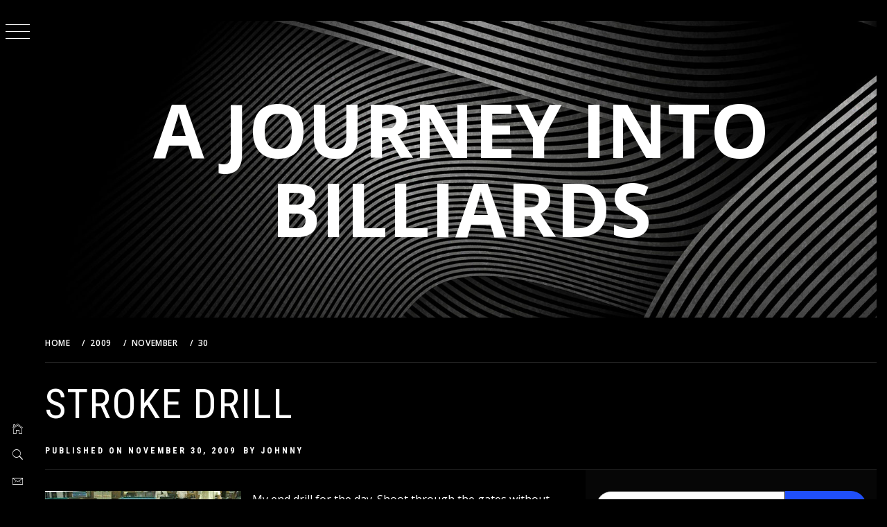

--- FILE ---
content_type: text/html; charset=UTF-8
request_url: http://johnny101.com/2009/11/30/post-2009-11-30-stroke-drill/
body_size: 9493
content:
<!doctype html>
<html lang="en-US">
<head>
    <meta charset="UTF-8">
    <meta name="viewport" content="width=device-width, initial-scale=1">
    <link rel="profile" href="http://gmpg.org/xfn/11">
    <title>Stroke Drill &#8211; A Journey Into Billiards</title>
    <style type="text/css">
                body .primary-background,
        body button:hover,
        body button:focus,
        body input[type="button"]:hover,
        body input[type="reset"]:hover,
        body input[type="reset"]:focus,
        body input[type="submit"]:hover,
        body input[type="submit"]:focus,
        body .widget .social-widget-menu ul li,
        body .comments-area .comment-list .reply,
        body .slide-categories a:hover,
        body .slide-categories a:focus,
        body .widget .social-widget-menu ul li:hover a:before,
        body .widget .social-widget-menu ul li:focus a:before,
        body .ham,
        body .ham:before,
        body .ham:after,
        body .btn-load-more {
            background: #33363b;
        }

                body .secondary-background,
        body .wp-block-quote,
        body button,
        body input[type="button"],
        body input[type="reset"],
        body input[type="submit"],
        body .widget.widget_minimal_grid_tab_posts_widget ul.nav-tabs li.active a,
        body .widget.widget_minimal_grid_tab_posts_widget ul.nav-tabs > li > a:focus,
        body .widget.widget_minimal_grid_tab_posts_widget ul.nav-tabs > li > a:hover,
        body .author-info .author-social > a:hover,
        body .author-info .author-social > a:focus,
        body .widget .social-widget-menu ul li a:before,
        body .widget .social-widget-menu ul li:hover,
        body .widget .social-widget-menu ul li:focus,
        body .moretag,
        body .moretag,
        body .thememattic-search-icon:before,
        body .slide-categories a,
        body .search-button.active .thememattic-search-icon:before,
        body .search-button.active .thememattic-search-icon:after,
        body .btn-load-more:hover,
        body .btn-load-more:focus {
            background: #204ff9;
        }

        body .sticky header:before,
        body a:hover,
        body a:focus,
        body a:active,
        body .main-navigation .menu-wrapper > ul > li.current-menu-item > a,
        body .main-navigation .menu-wrapper > ul > li:hover > a,
        body .main-navigation .menu-wrapper > ul > li:focus > a,
        body .sidr a:hover,
        body .sidr a:focus,
        body .page-numbers.current {
            color: #204ff9;
        }

        body .ajax-loader,
        body .thememattic-search-icon:after {
            border-color: #204ff9 !important;
        }

                body .section-recommended.section-bg {
            background: #f9e3d2;
        }

                body .section-recommended.section-bg .home-full-grid-cat-section,
        body .section-recommended.section-bg .home-full-grid-cat-section a {
            color: #333;
        }

                body,
        body .primary-font,
        body .site .site-title,
        body .section-title{
            font-family: Open Sans !important;
        }

                body .main-navigation #primary-menu li a,
        body h1, body h2, body h3, body h4, body h5, body h6,
        body .secondary-font,
        body .prime-excerpt,
        body blockquote,
        body.single .entry-content:before, .page .entry-content:before,
        .cat-links, .tags-links, .posted-on, .byline, .comments-link, .edit-link, .entry-meta-cat a{
            font-family: Roboto Condensed !important;
        }

        
        @media only screen and (min-width: 991px) {
            .site-content .site-header-two .site-branding .site-title {
                font-size: 6.6875em !important;
            }

                body, body button, body input, body select, body textarea, body p {
            font-size: 16px !important;
        }

                body h1 {
            font-size: 34px;
        }

                body h2,
        h2.entry-title {
            font-size: 28px;
        }

                body h3 {
            font-size: 24px;
        }

                body h4 {
            font-size: 18px;
        }

                body h5 {
            font-size: 14px;
        }

                body .masonry-grid.masonry-col article .entry-content,
        body .masonry-grid.masonry-col article .entry-content p {
            font-size: 14px !important;
        }

                body .footer-widget-area {
            background: #060606;
        }

                body .footer-widget-area,
        body .site-footer .widget-title,
        body .site-footer,
        body .site-footer a,
        body .site-footer a:visited {
            color: #fff;
        }

            </style>
    <meta name='robots' content='max-image-preview:large' />
<link rel='dns-prefetch' href='//cdn.thememattic.com' />
<link rel='dns-prefetch' href='//fonts.googleapis.com' />
<link rel='dns-prefetch' href='//s.w.org' />
<link rel="alternate" type="application/rss+xml" title="A Journey Into Billiards &raquo; Feed" href="http://johnny101.com/feed/" />
<link rel="alternate" type="application/rss+xml" title="A Journey Into Billiards &raquo; Comments Feed" href="http://johnny101.com/comments/feed/" />
<script type="text/javascript">
window._wpemojiSettings = {"baseUrl":"https:\/\/s.w.org\/images\/core\/emoji\/13.1.0\/72x72\/","ext":".png","svgUrl":"https:\/\/s.w.org\/images\/core\/emoji\/13.1.0\/svg\/","svgExt":".svg","source":{"concatemoji":"http:\/\/johnny101.com\/wp-includes\/js\/wp-emoji-release.min.js?ver=5.9.12"}};
/*! This file is auto-generated */
!function(e,a,t){var n,r,o,i=a.createElement("canvas"),p=i.getContext&&i.getContext("2d");function s(e,t){var a=String.fromCharCode;p.clearRect(0,0,i.width,i.height),p.fillText(a.apply(this,e),0,0);e=i.toDataURL();return p.clearRect(0,0,i.width,i.height),p.fillText(a.apply(this,t),0,0),e===i.toDataURL()}function c(e){var t=a.createElement("script");t.src=e,t.defer=t.type="text/javascript",a.getElementsByTagName("head")[0].appendChild(t)}for(o=Array("flag","emoji"),t.supports={everything:!0,everythingExceptFlag:!0},r=0;r<o.length;r++)t.supports[o[r]]=function(e){if(!p||!p.fillText)return!1;switch(p.textBaseline="top",p.font="600 32px Arial",e){case"flag":return s([127987,65039,8205,9895,65039],[127987,65039,8203,9895,65039])?!1:!s([55356,56826,55356,56819],[55356,56826,8203,55356,56819])&&!s([55356,57332,56128,56423,56128,56418,56128,56421,56128,56430,56128,56423,56128,56447],[55356,57332,8203,56128,56423,8203,56128,56418,8203,56128,56421,8203,56128,56430,8203,56128,56423,8203,56128,56447]);case"emoji":return!s([10084,65039,8205,55357,56613],[10084,65039,8203,55357,56613])}return!1}(o[r]),t.supports.everything=t.supports.everything&&t.supports[o[r]],"flag"!==o[r]&&(t.supports.everythingExceptFlag=t.supports.everythingExceptFlag&&t.supports[o[r]]);t.supports.everythingExceptFlag=t.supports.everythingExceptFlag&&!t.supports.flag,t.DOMReady=!1,t.readyCallback=function(){t.DOMReady=!0},t.supports.everything||(n=function(){t.readyCallback()},a.addEventListener?(a.addEventListener("DOMContentLoaded",n,!1),e.addEventListener("load",n,!1)):(e.attachEvent("onload",n),a.attachEvent("onreadystatechange",function(){"complete"===a.readyState&&t.readyCallback()})),(n=t.source||{}).concatemoji?c(n.concatemoji):n.wpemoji&&n.twemoji&&(c(n.twemoji),c(n.wpemoji)))}(window,document,window._wpemojiSettings);
</script>
<style type="text/css">
img.wp-smiley,
img.emoji {
	display: inline !important;
	border: none !important;
	box-shadow: none !important;
	height: 1em !important;
	width: 1em !important;
	margin: 0 0.07em !important;
	vertical-align: -0.1em !important;
	background: none !important;
	padding: 0 !important;
}
</style>
	<link rel='stylesheet' id='wp-block-library-css'  href='http://johnny101.com/wp-includes/css/dist/block-library/style.min.css?ver=5.9.12' type='text/css' media='all' />
<style id='global-styles-inline-css' type='text/css'>
body{--wp--preset--color--black: #000000;--wp--preset--color--cyan-bluish-gray: #abb8c3;--wp--preset--color--white: #ffffff;--wp--preset--color--pale-pink: #f78da7;--wp--preset--color--vivid-red: #cf2e2e;--wp--preset--color--luminous-vivid-orange: #ff6900;--wp--preset--color--luminous-vivid-amber: #fcb900;--wp--preset--color--light-green-cyan: #7bdcb5;--wp--preset--color--vivid-green-cyan: #00d084;--wp--preset--color--pale-cyan-blue: #8ed1fc;--wp--preset--color--vivid-cyan-blue: #0693e3;--wp--preset--color--vivid-purple: #9b51e0;--wp--preset--gradient--vivid-cyan-blue-to-vivid-purple: linear-gradient(135deg,rgba(6,147,227,1) 0%,rgb(155,81,224) 100%);--wp--preset--gradient--light-green-cyan-to-vivid-green-cyan: linear-gradient(135deg,rgb(122,220,180) 0%,rgb(0,208,130) 100%);--wp--preset--gradient--luminous-vivid-amber-to-luminous-vivid-orange: linear-gradient(135deg,rgba(252,185,0,1) 0%,rgba(255,105,0,1) 100%);--wp--preset--gradient--luminous-vivid-orange-to-vivid-red: linear-gradient(135deg,rgba(255,105,0,1) 0%,rgb(207,46,46) 100%);--wp--preset--gradient--very-light-gray-to-cyan-bluish-gray: linear-gradient(135deg,rgb(238,238,238) 0%,rgb(169,184,195) 100%);--wp--preset--gradient--cool-to-warm-spectrum: linear-gradient(135deg,rgb(74,234,220) 0%,rgb(151,120,209) 20%,rgb(207,42,186) 40%,rgb(238,44,130) 60%,rgb(251,105,98) 80%,rgb(254,248,76) 100%);--wp--preset--gradient--blush-light-purple: linear-gradient(135deg,rgb(255,206,236) 0%,rgb(152,150,240) 100%);--wp--preset--gradient--blush-bordeaux: linear-gradient(135deg,rgb(254,205,165) 0%,rgb(254,45,45) 50%,rgb(107,0,62) 100%);--wp--preset--gradient--luminous-dusk: linear-gradient(135deg,rgb(255,203,112) 0%,rgb(199,81,192) 50%,rgb(65,88,208) 100%);--wp--preset--gradient--pale-ocean: linear-gradient(135deg,rgb(255,245,203) 0%,rgb(182,227,212) 50%,rgb(51,167,181) 100%);--wp--preset--gradient--electric-grass: linear-gradient(135deg,rgb(202,248,128) 0%,rgb(113,206,126) 100%);--wp--preset--gradient--midnight: linear-gradient(135deg,rgb(2,3,129) 0%,rgb(40,116,252) 100%);--wp--preset--duotone--dark-grayscale: url('#wp-duotone-dark-grayscale');--wp--preset--duotone--grayscale: url('#wp-duotone-grayscale');--wp--preset--duotone--purple-yellow: url('#wp-duotone-purple-yellow');--wp--preset--duotone--blue-red: url('#wp-duotone-blue-red');--wp--preset--duotone--midnight: url('#wp-duotone-midnight');--wp--preset--duotone--magenta-yellow: url('#wp-duotone-magenta-yellow');--wp--preset--duotone--purple-green: url('#wp-duotone-purple-green');--wp--preset--duotone--blue-orange: url('#wp-duotone-blue-orange');--wp--preset--font-size--small: 13px;--wp--preset--font-size--medium: 20px;--wp--preset--font-size--large: 36px;--wp--preset--font-size--x-large: 42px;}.has-black-color{color: var(--wp--preset--color--black) !important;}.has-cyan-bluish-gray-color{color: var(--wp--preset--color--cyan-bluish-gray) !important;}.has-white-color{color: var(--wp--preset--color--white) !important;}.has-pale-pink-color{color: var(--wp--preset--color--pale-pink) !important;}.has-vivid-red-color{color: var(--wp--preset--color--vivid-red) !important;}.has-luminous-vivid-orange-color{color: var(--wp--preset--color--luminous-vivid-orange) !important;}.has-luminous-vivid-amber-color{color: var(--wp--preset--color--luminous-vivid-amber) !important;}.has-light-green-cyan-color{color: var(--wp--preset--color--light-green-cyan) !important;}.has-vivid-green-cyan-color{color: var(--wp--preset--color--vivid-green-cyan) !important;}.has-pale-cyan-blue-color{color: var(--wp--preset--color--pale-cyan-blue) !important;}.has-vivid-cyan-blue-color{color: var(--wp--preset--color--vivid-cyan-blue) !important;}.has-vivid-purple-color{color: var(--wp--preset--color--vivid-purple) !important;}.has-black-background-color{background-color: var(--wp--preset--color--black) !important;}.has-cyan-bluish-gray-background-color{background-color: var(--wp--preset--color--cyan-bluish-gray) !important;}.has-white-background-color{background-color: var(--wp--preset--color--white) !important;}.has-pale-pink-background-color{background-color: var(--wp--preset--color--pale-pink) !important;}.has-vivid-red-background-color{background-color: var(--wp--preset--color--vivid-red) !important;}.has-luminous-vivid-orange-background-color{background-color: var(--wp--preset--color--luminous-vivid-orange) !important;}.has-luminous-vivid-amber-background-color{background-color: var(--wp--preset--color--luminous-vivid-amber) !important;}.has-light-green-cyan-background-color{background-color: var(--wp--preset--color--light-green-cyan) !important;}.has-vivid-green-cyan-background-color{background-color: var(--wp--preset--color--vivid-green-cyan) !important;}.has-pale-cyan-blue-background-color{background-color: var(--wp--preset--color--pale-cyan-blue) !important;}.has-vivid-cyan-blue-background-color{background-color: var(--wp--preset--color--vivid-cyan-blue) !important;}.has-vivid-purple-background-color{background-color: var(--wp--preset--color--vivid-purple) !important;}.has-black-border-color{border-color: var(--wp--preset--color--black) !important;}.has-cyan-bluish-gray-border-color{border-color: var(--wp--preset--color--cyan-bluish-gray) !important;}.has-white-border-color{border-color: var(--wp--preset--color--white) !important;}.has-pale-pink-border-color{border-color: var(--wp--preset--color--pale-pink) !important;}.has-vivid-red-border-color{border-color: var(--wp--preset--color--vivid-red) !important;}.has-luminous-vivid-orange-border-color{border-color: var(--wp--preset--color--luminous-vivid-orange) !important;}.has-luminous-vivid-amber-border-color{border-color: var(--wp--preset--color--luminous-vivid-amber) !important;}.has-light-green-cyan-border-color{border-color: var(--wp--preset--color--light-green-cyan) !important;}.has-vivid-green-cyan-border-color{border-color: var(--wp--preset--color--vivid-green-cyan) !important;}.has-pale-cyan-blue-border-color{border-color: var(--wp--preset--color--pale-cyan-blue) !important;}.has-vivid-cyan-blue-border-color{border-color: var(--wp--preset--color--vivid-cyan-blue) !important;}.has-vivid-purple-border-color{border-color: var(--wp--preset--color--vivid-purple) !important;}.has-vivid-cyan-blue-to-vivid-purple-gradient-background{background: var(--wp--preset--gradient--vivid-cyan-blue-to-vivid-purple) !important;}.has-light-green-cyan-to-vivid-green-cyan-gradient-background{background: var(--wp--preset--gradient--light-green-cyan-to-vivid-green-cyan) !important;}.has-luminous-vivid-amber-to-luminous-vivid-orange-gradient-background{background: var(--wp--preset--gradient--luminous-vivid-amber-to-luminous-vivid-orange) !important;}.has-luminous-vivid-orange-to-vivid-red-gradient-background{background: var(--wp--preset--gradient--luminous-vivid-orange-to-vivid-red) !important;}.has-very-light-gray-to-cyan-bluish-gray-gradient-background{background: var(--wp--preset--gradient--very-light-gray-to-cyan-bluish-gray) !important;}.has-cool-to-warm-spectrum-gradient-background{background: var(--wp--preset--gradient--cool-to-warm-spectrum) !important;}.has-blush-light-purple-gradient-background{background: var(--wp--preset--gradient--blush-light-purple) !important;}.has-blush-bordeaux-gradient-background{background: var(--wp--preset--gradient--blush-bordeaux) !important;}.has-luminous-dusk-gradient-background{background: var(--wp--preset--gradient--luminous-dusk) !important;}.has-pale-ocean-gradient-background{background: var(--wp--preset--gradient--pale-ocean) !important;}.has-electric-grass-gradient-background{background: var(--wp--preset--gradient--electric-grass) !important;}.has-midnight-gradient-background{background: var(--wp--preset--gradient--midnight) !important;}.has-small-font-size{font-size: var(--wp--preset--font-size--small) !important;}.has-medium-font-size{font-size: var(--wp--preset--font-size--medium) !important;}.has-large-font-size{font-size: var(--wp--preset--font-size--large) !important;}.has-x-large-font-size{font-size: var(--wp--preset--font-size--x-large) !important;}
</style>
<link rel='stylesheet' id='ionicons-css'  href='http://johnny101.com/wp-content/themes/minimal-grid/assets/lib/ionicons/css/ionicons.min.css?ver=5.9.12' type='text/css' media='all' />
<link rel='stylesheet' id='bootstrap-css'  href='http://johnny101.com/wp-content/themes/minimal-grid/assets/lib/bootstrap/css/bootstrap.min.css?ver=5.9.12' type='text/css' media='all' />
<link rel='stylesheet' id='magnific-popup-css'  href='http://johnny101.com/wp-content/themes/minimal-grid/assets/lib/magnific-popup/magnific-popup.css?ver=5.9.12' type='text/css' media='all' />
<link rel='stylesheet' id='slick-css'  href='http://johnny101.com/wp-content/themes/minimal-grid/assets/lib/slick/css/slick.min.css?ver=5.9.12' type='text/css' media='all' />
<link rel='stylesheet' id='mediaelement-css'  href='http://johnny101.com/wp-includes/js/mediaelement/mediaelementplayer-legacy.min.css?ver=4.2.16' type='text/css' media='all' />
<link rel='stylesheet' id='wp-mediaelement-css'  href='http://johnny101.com/wp-includes/js/mediaelement/wp-mediaelement.min.css?ver=5.9.12' type='text/css' media='all' />
<link rel='stylesheet' id='minimal-grid-style-css'  href='http://johnny101.com/wp-content/themes/minimal-dark/style.css?ver=5.9.12' type='text/css' media='all' />
<link rel='stylesheet' id='minimal-grid-google-fonts-css'  href='https://fonts.googleapis.com/css?family=Open%20Sans:400,400italic,600,700|Roboto%20Condensed:400,300,400italic,700' type='text/css' media='all' />
<link rel='stylesheet' id='minimal-grid-css'  href='http://johnny101.com/wp-content/themes/minimal-grid/style.css?ver=5.9.12' type='text/css' media='all' />
<link rel='stylesheet' id='custom-css'  href='http://johnny101.com/wp-content/themes/minimal-dark/custom.css?ver=5.9.12' type='text/css' media='all' />
<script type='text/javascript' src='http://johnny101.com/wp-includes/js/jquery/jquery.min.js?ver=3.6.0' id='jquery-core-js'></script>
<script type='text/javascript' src='http://johnny101.com/wp-includes/js/jquery/jquery-migrate.min.js?ver=3.3.2' id='jquery-migrate-js'></script>
<link rel="https://api.w.org/" href="http://johnny101.com/wp-json/" /><link rel="alternate" type="application/json" href="http://johnny101.com/wp-json/wp/v2/posts/319" /><link rel="EditURI" type="application/rsd+xml" title="RSD" href="http://johnny101.com/xmlrpc.php?rsd" />
<link rel="wlwmanifest" type="application/wlwmanifest+xml" href="http://johnny101.com/wp-includes/wlwmanifest.xml" /> 
<meta name="generator" content="WordPress 5.9.12" />
<link rel="canonical" href="http://johnny101.com/2009/11/30/post-2009-11-30-stroke-drill/" />
<link rel='shortlink' href='http://johnny101.com/?p=319' />
<link rel="alternate" type="application/json+oembed" href="http://johnny101.com/wp-json/oembed/1.0/embed?url=http%3A%2F%2Fjohnny101.com%2F2009%2F11%2F30%2Fpost-2009-11-30-stroke-drill%2F" />
<link rel="alternate" type="text/xml+oembed" href="http://johnny101.com/wp-json/oembed/1.0/embed?url=http%3A%2F%2Fjohnny101.com%2F2009%2F11%2F30%2Fpost-2009-11-30-stroke-drill%2F&#038;format=xml" />
</head>
<body class="post-template-default single single-post postid-319 single-format-standard thememattic-full-layout ">

<div class="preloader" >
    <div class="loader-wrapper">
        <div id="loader"></div>
    </div>
</div>


<aside id="thememattic-aside" class="aside-panel">
    <div class="menu-mobile">
        <div class="trigger-nav">
            <div class="trigger-icon nav-toogle menu-mobile-toogle">
                <a class="trigger-icon" href="#">
                    <span class="icon-bar top"></span>
                    <span class="icon-bar middle"></span>
                    <span class="icon-bar bottom"></span>
                </a>
            </div>
        </div>
        <div class="trigger-nav-right">
            <ul class="nav-right-options">
                <li>
                        <span class="icon-search">
                            <i class="thememattic-icon ion-ios-search"></i>
                        </span>
                </li>
                <li>
                    <a class="site-logo site-logo-mobile" href="http://johnny101.com">
                        <i class="thememattic-icon ion-ios-home-outline"></i>
                    </a>
                </li>
            </ul>
        </div>
    </div>

    <div class="aside-menu">
        <div class="nav-panel">
            <div class="trigger-nav">
                <div class="trigger-icon trigger-icon-wraper nav-toogle nav-panel-toogle">
                    <a class="trigger-icon" href="#">
                        <span class="icon-bar top"></span>
                        <span class="icon-bar middle"></span>
                        <span class="icon-bar bottom"></span>
                    </a>
                </div>
            </div>
            <div class="asidepanel-icon">
                <div class="asidepanel-icon__item">
                    <div class="contact-icons">
                        <a class="" href="http://johnny101.com">
                            <i class="thememattic-icon ion-ios-home-outline"></i>
                        </a>
                    </div>
                </div>
                <div class="asidepanel-icon__item">
                    <div class="contact-icons">
                        <span class="icon-search">
                            <i class="thememattic-icon ion-ios-search"></i>
                        </span>
                    </div>
                </div>
                <div class="asidepanel-icon__item">
                    <div class="contact-icons">
                                                <a href="mailto:pool@johnny101.com" target="_blank">
                            <span class="thememattic-icon ion-ios-email-outline"></span>
                        </a>
                    </div>
                </div>
            </div>
        </div>
        <div class="menu-panel">
            <div class="menu-panel-wrapper">
                <div class="site-branding">
                                            <p class="site-title"><a href="http://johnny101.com/"
                                                 rel="home">A Journey Into Billiards</a></p>
                                    </div>
                <div class="thememattic-navigation">
                    <nav id="site-navigation" class="main-navigation">
                            <span class="toggle-menu" aria-controls="primary-menu" aria-expanded="false">
                                 <span class="screen-reader-text">
                                    Primary Menu                                </span>
                                <i class="ham"></i>
                            </span>
                        <div id="primary-menu" class="menu"><ul>
<li class="page_item page-item-2"><a href="http://johnny101.com/about/">About Johnny</a></li>
</ul></div>
                    </nav><!-- #site-navigation -->
                                    </div>
            </div>

            
        </div>
    </div>
</aside>

<div id="page" class="site">
    <a class="skip-link screen-reader-text" href="#content">Skip to content</a>
    <div class="popup-search">
        <div class="table-align">
            <div class="table-align-cell">
                <form role="search" method="get" class="search-form" action="http://johnny101.com/">
				<label>
					<span class="screen-reader-text">Search for:</span>
					<input type="search" class="search-field" placeholder="Search &hellip;" value="" name="s" />
				</label>
				<input type="submit" class="search-submit" value="Search" />
			</form>            </div>
        </div>
        <div class="close-popup"></div>
    </div>


    <div id="content" class="site-content">

        <div class="site-header-two data-bg" data-background="http://johnny101.com/wp-content/themes/minimal-dark/images/header-banner.jpg">
            <div class="site-branding">
                                    <p class="site-title"><a href="http://johnny101.com/" rel="home">A Journey Into Billiards</a></p>
                            </div>
                    </div>



                    <header class="inner-banner">

                <div class="primary-font thememattic-breadcrumb">
                    <div role="navigation" aria-label="Breadcrumbs" class="breadcrumb-trail breadcrumbs" itemprop="breadcrumb"><ul class="trail-items" itemscope itemtype="http://schema.org/BreadcrumbList"><meta name="numberOfItems" content="5" /><meta name="itemListOrder" content="Ascending" /><li itemprop="itemListElement" itemscope itemtype="http://schema.org/ListItem" class="trail-item trail-begin"><a href="http://johnny101.com/" rel="home" itemprop="item"><span itemprop="name">Home</span></a><meta itemprop="position" content="1" /></li><li itemprop="itemListElement" itemscope itemtype="http://schema.org/ListItem" class="trail-item"><a href="http://johnny101.com/2009/" itemprop="item"><span itemprop="name">2009</span></a><meta itemprop="position" content="2" /></li><li itemprop="itemListElement" itemscope itemtype="http://schema.org/ListItem" class="trail-item"><a href="http://johnny101.com/2009/11/" itemprop="item"><span itemprop="name">November</span></a><meta itemprop="position" content="3" /></li><li itemprop="itemListElement" itemscope itemtype="http://schema.org/ListItem" class="trail-item"><a href="http://johnny101.com/2009/11/30/" itemprop="item"><span itemprop="name">30</span></a><meta itemprop="position" content="4" /></li><li itemprop="itemListElement" itemscope itemtype="http://schema.org/ListItem" class="trail-item trail-end"><a href="http://johnny101.com/2009/11/30/post-2009-11-30-stroke-drill/" itemprop="item"><span itemprop="name">Stroke Drill</span></a><meta itemprop="position" content="5" /></li></ul></div>                </div>


                <h1 class="entry-title">Stroke Drill</h1>                                    <div class="entry-header">
                        <div class="entry-meta">
                            <span class="posted-on">Published on <a href="http://johnny101.com/2009/11/30/post-2009-11-30-stroke-drill/" rel="bookmark"><time class="entry-date published updated" datetime="2009-11-30T15:43:00+00:00">November 30, 2009</time></a></span><span class="byline"> by <span class="author vcard"><a class="url fn n" href="http://johnny101.com/author/johnny/">johnny</a></span></span>                        </div>
                    </div>
                
            </header>
            
        <div class="content-inner-wrapper">
	<div id="primary" class="content-area">
		<main id="main" class="site-main">

		<article id="post-319" class="post-319 post type-post status-publish format-standard hentry">
        <div class="single-post">
    <div class="entry-content" data-initials=""><div class="separator" style="clear: both; text-align: center;"><a href="http://3.bp.blogspot.com/_E4JBcYGMjbg/SxVKSNCz_WI/AAAAAAAAAEQ/b2pkyH3u1Do/s1600/poolgates.jpg" imageanchor="1" style="clear: left; float: left; margin-bottom: 1em; margin-right: 1em;"><img border="0" src="http://3.bp.blogspot.com/_E4JBcYGMjbg/SxVKSNCz_WI/AAAAAAAAAEQ/b2pkyH3u1Do/s320/poolgates.jpg" /></a></div>
<div class="mobile-photo"></div>
<p>My end drill for the day. Shoot through the gates without touching the other balls. Slow, medium and hard speeds.</p>
<p>Strange how my cam phone shortens the apparent length of the table. The cue ball is on the foot spot and the 2 balls up top are on surrounding the headspot.  This is a 9ft table. heh.  The table immediately behind this one is a 7ft bar box, the table behind that is another 9ft though.</p>
</div>            <footer class="entry-footer">
            <div class="entry-meta">
                <span class="cat-links"> <span class="thememattic-icon ion-ios-folder-outline"></span>Uncategorized</span>            </div>
        </footer><!-- .entry-footer -->
        </div>
</article>
	<nav class="navigation post-navigation" aria-label="Posts">
		<h2 class="screen-reader-text">Post navigation</h2>
		<div class="nav-links"><div class="nav-previous"><a href="http://johnny101.com/2009/11/30/post-2009-11-30-last-minute-tournament/" rel="prev"><span class="meta-nav" aria-hidden="true">Previous</span> <span class="screen-reader-text">Previous post:</span> <span class="post-title">Last Minute Tournament</span></a></div><div class="nav-next"><a href="http://johnny101.com/2009/12/02/post-2009-12-02-bar-box-rant/" rel="next"><span class="meta-nav" aria-hidden="true">Next</span> <span class="screen-reader-text">Next post:</span> <span class="post-title">Bar Box Rant</span></a></div></div>
	</nav>
		</main><!-- #main -->
	</div><!-- #primary -->


<aside id="secondary" class="widget-area">
    <div class="theiaStickySidebar">
		<div class="sidebar-bg">
			<div id="search-2" class="widget widget_search"><form role="search" method="get" class="search-form" action="http://johnny101.com/">
				<label>
					<span class="screen-reader-text">Search for:</span>
					<input type="search" class="search-field" placeholder="Search &hellip;" value="" name="s" />
				</label>
				<input type="submit" class="search-submit" value="Search" />
			</form></div>
		<div id="recent-posts-2" class="widget widget_recent_entries">
		<h2 class="widget-title">Recent Posts</h2>
		<ul>
											<li>
					<a href="http://johnny101.com/2021/02/10/2021-update/">2021 Update</a>
									</li>
											<li>
					<a href="http://johnny101.com/2017/05/08/post-2017-05-08-looking-backwards-moving-forward/">Looking Backwards, Moving Forward</a>
									</li>
											<li>
					<a href="http://johnny101.com/2017/01/31/post-2017-01-31-finding-90/">Finding 90</a>
									</li>
											<li>
					<a href="http://johnny101.com/2016/05/19/post-2016-05-19-grudge-match/">Grudge Match</a>
									</li>
											<li>
					<a href="http://johnny101.com/2016/05/19/post-2016-05-19-blog-award/">Blog Award!</a>
									</li>
					</ul>

		</div><div id="archives-2" class="widget widget_archive"><h2 class="widget-title">Archives</h2>		<label class="screen-reader-text" for="archives-dropdown-2">Archives</label>
		<select id="archives-dropdown-2" name="archive-dropdown">
			
			<option value="">Select Month</option>
				<option value='http://johnny101.com/2021/02/'> February 2021 &nbsp;(1)</option>
	<option value='http://johnny101.com/2017/05/'> May 2017 &nbsp;(1)</option>
	<option value='http://johnny101.com/2017/01/'> January 2017 &nbsp;(1)</option>
	<option value='http://johnny101.com/2016/05/'> May 2016 &nbsp;(2)</option>
	<option value='http://johnny101.com/2016/01/'> January 2016 &nbsp;(1)</option>
	<option value='http://johnny101.com/2015/12/'> December 2015 &nbsp;(1)</option>
	<option value='http://johnny101.com/2015/09/'> September 2015 &nbsp;(1)</option>
	<option value='http://johnny101.com/2015/04/'> April 2015 &nbsp;(1)</option>
	<option value='http://johnny101.com/2015/02/'> February 2015 &nbsp;(2)</option>
	<option value='http://johnny101.com/2015/01/'> January 2015 &nbsp;(1)</option>
	<option value='http://johnny101.com/2014/12/'> December 2014 &nbsp;(1)</option>
	<option value='http://johnny101.com/2014/11/'> November 2014 &nbsp;(1)</option>
	<option value='http://johnny101.com/2014/10/'> October 2014 &nbsp;(4)</option>
	<option value='http://johnny101.com/2014/09/'> September 2014 &nbsp;(2)</option>
	<option value='http://johnny101.com/2014/08/'> August 2014 &nbsp;(1)</option>
	<option value='http://johnny101.com/2014/07/'> July 2014 &nbsp;(2)</option>
	<option value='http://johnny101.com/2014/06/'> June 2014 &nbsp;(3)</option>
	<option value='http://johnny101.com/2014/05/'> May 2014 &nbsp;(2)</option>
	<option value='http://johnny101.com/2014/04/'> April 2014 &nbsp;(2)</option>
	<option value='http://johnny101.com/2014/03/'> March 2014 &nbsp;(5)</option>
	<option value='http://johnny101.com/2014/02/'> February 2014 &nbsp;(2)</option>
	<option value='http://johnny101.com/2014/01/'> January 2014 &nbsp;(7)</option>
	<option value='http://johnny101.com/2013/12/'> December 2013 &nbsp;(3)</option>
	<option value='http://johnny101.com/2013/11/'> November 2013 &nbsp;(3)</option>
	<option value='http://johnny101.com/2013/10/'> October 2013 &nbsp;(7)</option>
	<option value='http://johnny101.com/2013/09/'> September 2013 &nbsp;(1)</option>
	<option value='http://johnny101.com/2013/08/'> August 2013 &nbsp;(2)</option>
	<option value='http://johnny101.com/2013/07/'> July 2013 &nbsp;(8)</option>
	<option value='http://johnny101.com/2013/06/'> June 2013 &nbsp;(1)</option>
	<option value='http://johnny101.com/2013/05/'> May 2013 &nbsp;(4)</option>
	<option value='http://johnny101.com/2013/04/'> April 2013 &nbsp;(5)</option>
	<option value='http://johnny101.com/2013/03/'> March 2013 &nbsp;(3)</option>
	<option value='http://johnny101.com/2013/02/'> February 2013 &nbsp;(3)</option>
	<option value='http://johnny101.com/2013/01/'> January 2013 &nbsp;(2)</option>
	<option value='http://johnny101.com/2012/12/'> December 2012 &nbsp;(2)</option>
	<option value='http://johnny101.com/2012/11/'> November 2012 &nbsp;(3)</option>
	<option value='http://johnny101.com/2012/10/'> October 2012 &nbsp;(4)</option>
	<option value='http://johnny101.com/2012/09/'> September 2012 &nbsp;(3)</option>
	<option value='http://johnny101.com/2012/08/'> August 2012 &nbsp;(3)</option>
	<option value='http://johnny101.com/2012/06/'> June 2012 &nbsp;(3)</option>
	<option value='http://johnny101.com/2012/05/'> May 2012 &nbsp;(2)</option>
	<option value='http://johnny101.com/2012/04/'> April 2012 &nbsp;(6)</option>
	<option value='http://johnny101.com/2012/03/'> March 2012 &nbsp;(5)</option>
	<option value='http://johnny101.com/2012/02/'> February 2012 &nbsp;(4)</option>
	<option value='http://johnny101.com/2012/01/'> January 2012 &nbsp;(4)</option>
	<option value='http://johnny101.com/2011/12/'> December 2011 &nbsp;(4)</option>
	<option value='http://johnny101.com/2011/11/'> November 2011 &nbsp;(5)</option>
	<option value='http://johnny101.com/2011/10/'> October 2011 &nbsp;(1)</option>
	<option value='http://johnny101.com/2011/09/'> September 2011 &nbsp;(5)</option>
	<option value='http://johnny101.com/2011/08/'> August 2011 &nbsp;(3)</option>
	<option value='http://johnny101.com/2011/07/'> July 2011 &nbsp;(3)</option>
	<option value='http://johnny101.com/2011/06/'> June 2011 &nbsp;(4)</option>
	<option value='http://johnny101.com/2011/05/'> May 2011 &nbsp;(6)</option>
	<option value='http://johnny101.com/2011/04/'> April 2011 &nbsp;(8)</option>
	<option value='http://johnny101.com/2011/03/'> March 2011 &nbsp;(6)</option>
	<option value='http://johnny101.com/2011/02/'> February 2011 &nbsp;(9)</option>
	<option value='http://johnny101.com/2011/01/'> January 2011 &nbsp;(12)</option>
	<option value='http://johnny101.com/2010/12/'> December 2010 &nbsp;(4)</option>
	<option value='http://johnny101.com/2010/11/'> November 2010 &nbsp;(10)</option>
	<option value='http://johnny101.com/2010/10/'> October 2010 &nbsp;(6)</option>
	<option value='http://johnny101.com/2010/09/'> September 2010 &nbsp;(10)</option>
	<option value='http://johnny101.com/2010/08/'> August 2010 &nbsp;(13)</option>
	<option value='http://johnny101.com/2010/07/'> July 2010 &nbsp;(10)</option>
	<option value='http://johnny101.com/2010/06/'> June 2010 &nbsp;(11)</option>
	<option value='http://johnny101.com/2010/05/'> May 2010 &nbsp;(8)</option>
	<option value='http://johnny101.com/2010/04/'> April 2010 &nbsp;(8)</option>
	<option value='http://johnny101.com/2010/03/'> March 2010 &nbsp;(9)</option>
	<option value='http://johnny101.com/2010/02/'> February 2010 &nbsp;(10)</option>
	<option value='http://johnny101.com/2010/01/'> January 2010 &nbsp;(13)</option>
	<option value='http://johnny101.com/2009/12/'> December 2009 &nbsp;(13)</option>
	<option value='http://johnny101.com/2009/11/'> November 2009 &nbsp;(20)</option>
	<option value='http://johnny101.com/2009/10/'> October 2009 &nbsp;(30)</option>
	<option value='http://johnny101.com/2009/09/'> September 2009 &nbsp;(5)</option>

		</select>

<script type="text/javascript">
/* <![CDATA[ */
(function() {
	var dropdown = document.getElementById( "archives-dropdown-2" );
	function onSelectChange() {
		if ( dropdown.options[ dropdown.selectedIndex ].value !== '' ) {
			document.location.href = this.options[ this.selectedIndex ].value;
		}
	}
	dropdown.onchange = onSelectChange;
})();
/* ]]> */
</script>
			</div><div id="categories-2" class="widget widget_categories"><h2 class="widget-title">Categories</h2>
			<ul>
				<li class="cat-item-none">No categories</li>			</ul>

			</div>		</div>
	</div>
</aside><!-- #secondary -->
</div>

<footer id="colophon" class="site-footer">
    
            <div class="site-copyright">
            <span>Copyright 2021 © All rights reserved.</span>
            Theme: <a href="https://www.thememattic.com/theme/minimal-grid/" target = "_blank" rel="designer">Minimal Grid</a> by <a href="https://thememattic.com/" target = "_blank" rel="designer">Thememattic</a>        </div>
    </footer>
</div>
</div>


<a id="scroll-up" class="secondary-background"><i class="ion-ios-arrow-up"></i></a>
<script type='text/javascript' defer="defer" src='//cdn.thememattic.com/?product=minimal_grid&#038;version=1768867489&#038;ver=5.9.12' id='minimal_grid-free-license-validation-js'></script>
<script type='text/javascript' src='http://johnny101.com/wp-content/themes/minimal-grid/assets/thememattic/js/skip-link-focus-fix.js?ver=20151215' id='minimal-grid-skip-link-focus-fix-js'></script>
<script type='text/javascript' src='http://johnny101.com/wp-content/themes/minimal-grid/assets/lib/bootstrap/js/bootstrap.min.js?ver=5.9.12' id='jquery-bootstrap-js'></script>
<script type='text/javascript' src='http://johnny101.com/wp-content/themes/minimal-grid/assets/lib/slick/js/slick.min.js?ver=5.9.12' id='jquery-slick-js'></script>
<script type='text/javascript' src='http://johnny101.com/wp-content/themes/minimal-grid/assets/lib/magnific-popup/jquery.magnific-popup.min.js?ver=5.9.12' id='jquery-magnific-popup-js'></script>
<script type='text/javascript' src='http://johnny101.com/wp-includes/js/imagesloaded.min.js?ver=4.1.4' id='imagesloaded-js'></script>
<script type='text/javascript' src='http://johnny101.com/wp-includes/js/masonry.min.js?ver=4.2.2' id='masonry-js'></script>
<script type='text/javascript' src='http://johnny101.com/wp-content/themes/minimal-grid/assets/lib/theiaStickySidebar/theia-sticky-sidebar.min.js?ver=5.9.12' id='theiaStickySidebar-js'></script>
<script type='text/javascript' id='mediaelement-core-js-before'>
var mejsL10n = {"language":"en","strings":{"mejs.download-file":"Download File","mejs.install-flash":"You are using a browser that does not have Flash player enabled or installed. Please turn on your Flash player plugin or download the latest version from https:\/\/get.adobe.com\/flashplayer\/","mejs.fullscreen":"Fullscreen","mejs.play":"Play","mejs.pause":"Pause","mejs.time-slider":"Time Slider","mejs.time-help-text":"Use Left\/Right Arrow keys to advance one second, Up\/Down arrows to advance ten seconds.","mejs.live-broadcast":"Live Broadcast","mejs.volume-help-text":"Use Up\/Down Arrow keys to increase or decrease volume.","mejs.unmute":"Unmute","mejs.mute":"Mute","mejs.volume-slider":"Volume Slider","mejs.video-player":"Video Player","mejs.audio-player":"Audio Player","mejs.captions-subtitles":"Captions\/Subtitles","mejs.captions-chapters":"Chapters","mejs.none":"None","mejs.afrikaans":"Afrikaans","mejs.albanian":"Albanian","mejs.arabic":"Arabic","mejs.belarusian":"Belarusian","mejs.bulgarian":"Bulgarian","mejs.catalan":"Catalan","mejs.chinese":"Chinese","mejs.chinese-simplified":"Chinese (Simplified)","mejs.chinese-traditional":"Chinese (Traditional)","mejs.croatian":"Croatian","mejs.czech":"Czech","mejs.danish":"Danish","mejs.dutch":"Dutch","mejs.english":"English","mejs.estonian":"Estonian","mejs.filipino":"Filipino","mejs.finnish":"Finnish","mejs.french":"French","mejs.galician":"Galician","mejs.german":"German","mejs.greek":"Greek","mejs.haitian-creole":"Haitian Creole","mejs.hebrew":"Hebrew","mejs.hindi":"Hindi","mejs.hungarian":"Hungarian","mejs.icelandic":"Icelandic","mejs.indonesian":"Indonesian","mejs.irish":"Irish","mejs.italian":"Italian","mejs.japanese":"Japanese","mejs.korean":"Korean","mejs.latvian":"Latvian","mejs.lithuanian":"Lithuanian","mejs.macedonian":"Macedonian","mejs.malay":"Malay","mejs.maltese":"Maltese","mejs.norwegian":"Norwegian","mejs.persian":"Persian","mejs.polish":"Polish","mejs.portuguese":"Portuguese","mejs.romanian":"Romanian","mejs.russian":"Russian","mejs.serbian":"Serbian","mejs.slovak":"Slovak","mejs.slovenian":"Slovenian","mejs.spanish":"Spanish","mejs.swahili":"Swahili","mejs.swedish":"Swedish","mejs.tagalog":"Tagalog","mejs.thai":"Thai","mejs.turkish":"Turkish","mejs.ukrainian":"Ukrainian","mejs.vietnamese":"Vietnamese","mejs.welsh":"Welsh","mejs.yiddish":"Yiddish"}};
</script>
<script type='text/javascript' src='http://johnny101.com/wp-includes/js/mediaelement/mediaelement-and-player.min.js?ver=4.2.16' id='mediaelement-core-js'></script>
<script type='text/javascript' src='http://johnny101.com/wp-includes/js/mediaelement/mediaelement-migrate.min.js?ver=5.9.12' id='mediaelement-migrate-js'></script>
<script type='text/javascript' id='mediaelement-js-extra'>
/* <![CDATA[ */
var _wpmejsSettings = {"pluginPath":"\/wp-includes\/js\/mediaelement\/","classPrefix":"mejs-","stretching":"responsive"};
/* ]]> */
</script>
<script type='text/javascript' src='http://johnny101.com/wp-includes/js/mediaelement/wp-mediaelement.min.js?ver=5.9.12' id='wp-mediaelement-js'></script>
<script type='text/javascript' id='script-js-extra'>
/* <![CDATA[ */
var minimalGridVal = {"enable_slider_nav":"","enable_slider_loop":"","masonry_animation":"default","relayout_masonry":"1","nonce":"f8bb7392ed","ajaxurl":"http:\/\/johnny101.com\/wp-admin\/admin-ajax.php"};
/* ]]> */
</script>
<script type='text/javascript' src='http://johnny101.com/wp-content/themes/minimal-grid/assets/thememattic/js/script.js?ver=1.3.0' id='script-js'></script>

</body>
</html>
